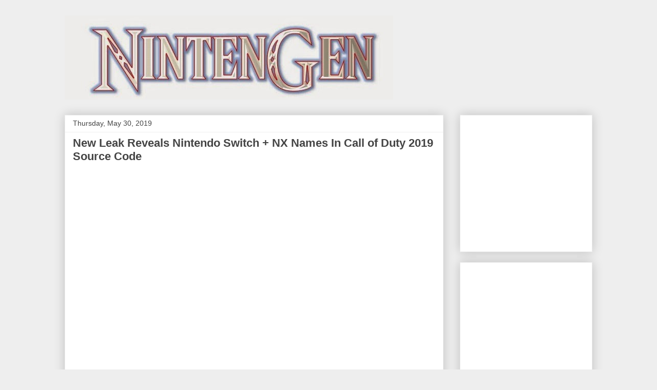

--- FILE ---
content_type: text/html; charset=UTF-8
request_url: http://www.nintengen.com/2019/05/new-leak-reveals-nintendo-switch-nx.html
body_size: 12523
content:
<!DOCTYPE html>
<html class='v2' dir='ltr' xmlns='http://www.w3.org/1999/xhtml' xmlns:b='http://www.google.com/2005/gml/b' xmlns:data='http://www.google.com/2005/gml/data' xmlns:expr='http://www.google.com/2005/gml/expr'>
<head>
<link href='https://www.blogger.com/static/v1/widgets/335934321-css_bundle_v2.css' rel='stylesheet' type='text/css'/>
<meta content='HYeunGpH6LYnc03kY5RT4Q6gcDEXisJ3Y5wBRQfIgPg' name='google-site-verification'/>
<meta content='y6IYjrkLWyZ7cm7_vmE4YkRV0rxZ_lnXk6kRIl0vNwM' name='google-site-verification'/>
<meta content='width=1100' name='viewport'/>
<meta content='text/html; charset=UTF-8' http-equiv='Content-Type'/>
<meta content='blogger' name='generator'/>
<link href='http://www.nintengen.com/favicon.ico' rel='icon' type='image/x-icon'/>
<link href='http://www.nintengen.com/2019/05/new-leak-reveals-nintendo-switch-nx.html' rel='canonical'/>
<link rel="alternate" type="application/atom+xml" title="NintenGen - Atom" href="http://www.nintengen.com/feeds/posts/default" />
<link rel="alternate" type="application/rss+xml" title="NintenGen - RSS" href="http://www.nintengen.com/feeds/posts/default?alt=rss" />
<link rel="service.post" type="application/atom+xml" title="NintenGen - Atom" href="https://www.blogger.com/feeds/15197605/posts/default" />

<link rel="alternate" type="application/atom+xml" title="NintenGen - Atom" href="http://www.nintengen.com/feeds/1157749183424208648/comments/default" />
<!--Can't find substitution for tag [blog.ieCssRetrofitLinks]-->
<link href='https://i.ytimg.com/vi/zwrstLiHoEw/hqdefault.jpg' rel='image_src'/>
<meta content='http://www.nintengen.com/2019/05/new-leak-reveals-nintendo-switch-nx.html' property='og:url'/>
<meta content='New Leak Reveals Nintendo Switch + NX Names In Call of Duty 2019 Source Code' property='og:title'/>
<meta content='     Here is a potential leak for Call of Duty on the Nintendo Switch coming right from the Call of Duty website itself. This is not your or...' property='og:description'/>
<meta content='https://lh3.googleusercontent.com/blogger_img_proxy/AEn0k_vR1aUOHCUjFVbh1xXf5L64b_mtiC6WKr6jaCT6VNzE9TxyHu6MXvQmvDOHp2FD4Ir-LgmahLBoFYjwbP2ZunTQatJ9cWJlpGXJW3AMiBayxBWpZQ=w1200-h630-n-k-no-nu' property='og:image'/>
<title>NintenGen: New Leak Reveals Nintendo Switch + NX Names In Call of Duty 2019 Source Code</title>
<style id='page-skin-1' type='text/css'><!--
/*
-----------------------------------------------
Blogger Template Style
Name:     Awesome Inc.
Designer: Tina Chen
URL:      tinachen.org
----------------------------------------------- */
/* Content
----------------------------------------------- */
body {
font: normal normal 13px Arial, Tahoma, Helvetica, FreeSans, sans-serif;
color: #444444;
background: #eeeeee none repeat scroll top left;
}
html body .content-outer {
min-width: 0;
max-width: 100%;
width: 100%;
}
a:link {
text-decoration: none;
color: #3778cd;
}
a:visited {
text-decoration: none;
color: #4d469c;
}
a:hover {
text-decoration: underline;
color: #3778cd;
}
.body-fauxcolumn-outer .cap-top {
position: absolute;
z-index: 1;
height: 276px;
width: 100%;
background: transparent none repeat-x scroll top left;
_background-image: none;
}
/* Columns
----------------------------------------------- */
.content-inner {
padding: 0;
}
.header-inner .section {
margin: 0 16px;
}
.tabs-inner .section {
margin: 0 16px;
}
.main-inner {
padding-top: 30px;
}
.main-inner .column-center-inner,
.main-inner .column-left-inner,
.main-inner .column-right-inner {
padding: 0 5px;
}
*+html body .main-inner .column-center-inner {
margin-top: -30px;
}
#layout .main-inner .column-center-inner {
margin-top: 0;
}
/* Header
----------------------------------------------- */
.header-outer {
margin: 0 0 0 0;
background: transparent none repeat scroll 0 0;
}
.Header h1 {
font: normal bold 40px Arial, Tahoma, Helvetica, FreeSans, sans-serif;
color: #444444;
text-shadow: 0 0 -1px #000000;
}
.Header h1 a {
color: #444444;
}
.Header .description {
font: normal normal 14px Arial, Tahoma, Helvetica, FreeSans, sans-serif;
color: #444444;
}
.header-inner .Header .titlewrapper,
.header-inner .Header .descriptionwrapper {
padding-left: 0;
padding-right: 0;
margin-bottom: 0;
}
.header-inner .Header .titlewrapper {
padding-top: 22px;
}
/* Tabs
----------------------------------------------- */
.tabs-outer {
overflow: hidden;
position: relative;
background: #eeeeee url(//www.blogblog.com/1kt/awesomeinc/tabs_gradient_light.png) repeat scroll 0 0;
}
#layout .tabs-outer {
overflow: visible;
}
.tabs-cap-top, .tabs-cap-bottom {
position: absolute;
width: 100%;
border-top: 1px solid #999999;
}
.tabs-cap-bottom {
bottom: 0;
}
.tabs-inner .widget li a {
display: inline-block;
margin: 0;
padding: .6em 1.5em;
font: normal bold 14px Arial, Tahoma, Helvetica, FreeSans, sans-serif;
color: #444444;
border-top: 1px solid #999999;
border-bottom: 1px solid #999999;
border-left: 1px solid #999999;
height: 16px;
line-height: 16px;
}
.tabs-inner .widget li:last-child a {
border-right: 1px solid #999999;
}
.tabs-inner .widget li.selected a, .tabs-inner .widget li a:hover {
background: #666666 url(//www.blogblog.com/1kt/awesomeinc/tabs_gradient_light.png) repeat-x scroll 0 -100px;
color: #ffffff;
}
/* Headings
----------------------------------------------- */
h2 {
font: normal bold 14px Arial, Tahoma, Helvetica, FreeSans, sans-serif;
color: #444444;
}
/* Widgets
----------------------------------------------- */
.main-inner .section {
margin: 0 27px;
padding: 0;
}
.main-inner .column-left-outer,
.main-inner .column-right-outer {
margin-top: 0;
}
#layout .main-inner .column-left-outer,
#layout .main-inner .column-right-outer {
margin-top: 0;
}
.main-inner .column-left-inner,
.main-inner .column-right-inner {
background: transparent none repeat 0 0;
-moz-box-shadow: 0 0 0 rgba(0, 0, 0, .2);
-webkit-box-shadow: 0 0 0 rgba(0, 0, 0, .2);
-goog-ms-box-shadow: 0 0 0 rgba(0, 0, 0, .2);
box-shadow: 0 0 0 rgba(0, 0, 0, .2);
-moz-border-radius: 0;
-webkit-border-radius: 0;
-goog-ms-border-radius: 0;
border-radius: 0;
}
#layout .main-inner .column-left-inner,
#layout .main-inner .column-right-inner {
margin-top: 0;
}
.sidebar .widget {
font: normal normal 14px Arial, Tahoma, Helvetica, FreeSans, sans-serif;
color: #444444;
}
.sidebar .widget a:link {
color: #3778cd;
}
.sidebar .widget a:visited {
color: #4d469c;
}
.sidebar .widget a:hover {
color: #3778cd;
}
.sidebar .widget h2 {
text-shadow: 0 0 -1px #000000;
}
.main-inner .widget {
background-color: #ffffff;
border: 1px solid #eeeeee;
padding: 0 15px 15px;
margin: 20px -16px;
-moz-box-shadow: 0 0 20px rgba(0, 0, 0, .2);
-webkit-box-shadow: 0 0 20px rgba(0, 0, 0, .2);
-goog-ms-box-shadow: 0 0 20px rgba(0, 0, 0, .2);
box-shadow: 0 0 20px rgba(0, 0, 0, .2);
-moz-border-radius: 0;
-webkit-border-radius: 0;
-goog-ms-border-radius: 0;
border-radius: 0;
}
.main-inner .widget h2 {
margin: 0 -15px;
padding: .6em 15px .5em;
border-bottom: 1px solid transparent;
}
.footer-inner .widget h2 {
padding: 0 0 .4em;
border-bottom: 1px solid transparent;
}
.main-inner .widget h2 + div, .footer-inner .widget h2 + div {
border-top: 1px solid #eeeeee;
padding-top: 8px;
}
.main-inner .widget .widget-content {
margin: 0 -15px;
padding: 7px 15px 0;
}
.main-inner .widget ul, .main-inner .widget #ArchiveList ul.flat {
margin: -8px -15px 0;
padding: 0;
list-style: none;
}
.main-inner .widget #ArchiveList {
margin: -8px 0 0;
}
.main-inner .widget ul li, .main-inner .widget #ArchiveList ul.flat li {
padding: .5em 15px;
text-indent: 0;
color: #666666;
border-top: 1px solid #eeeeee;
border-bottom: 1px solid transparent;
}
.main-inner .widget #ArchiveList ul li {
padding-top: .25em;
padding-bottom: .25em;
}
.main-inner .widget ul li:first-child, .main-inner .widget #ArchiveList ul.flat li:first-child {
border-top: none;
}
.main-inner .widget ul li:last-child, .main-inner .widget #ArchiveList ul.flat li:last-child {
border-bottom: none;
}
.post-body {
position: relative;
}
.main-inner .widget .post-body ul {
padding: 0 2.5em;
margin: .5em 0;
list-style: disc;
}
.main-inner .widget .post-body ul li {
padding: 0.25em 0;
margin-bottom: .25em;
color: #444444;
border: none;
}
.footer-inner .widget ul {
padding: 0;
list-style: none;
}
.widget .zippy {
color: #666666;
}
/* Posts
----------------------------------------------- */
body .main-inner .Blog {
padding: 0;
margin-bottom: 1em;
background-color: transparent;
border: none;
-moz-box-shadow: 0 0 0 rgba(0, 0, 0, 0);
-webkit-box-shadow: 0 0 0 rgba(0, 0, 0, 0);
-goog-ms-box-shadow: 0 0 0 rgba(0, 0, 0, 0);
box-shadow: 0 0 0 rgba(0, 0, 0, 0);
}
.main-inner .section:last-child .Blog:last-child {
padding: 0;
margin-bottom: 1em;
}
.main-inner .widget h2.date-header {
margin: 0 -15px 1px;
padding: 0 0 0 0;
font: normal normal 14px Arial, Tahoma, Helvetica, FreeSans, sans-serif;
color: #444444;
background: transparent none no-repeat scroll top left;
border-top: 0 solid #eeeeee;
border-bottom: 1px solid transparent;
-moz-border-radius-topleft: 0;
-moz-border-radius-topright: 0;
-webkit-border-top-left-radius: 0;
-webkit-border-top-right-radius: 0;
border-top-left-radius: 0;
border-top-right-radius: 0;
position: static;
bottom: 100%;
right: 15px;
text-shadow: 0 0 -1px #000000;
}
.main-inner .widget h2.date-header span {
font: normal normal 14px Arial, Tahoma, Helvetica, FreeSans, sans-serif;
display: block;
padding: .5em 15px;
border-left: 0 solid #eeeeee;
border-right: 0 solid #eeeeee;
}
.date-outer {
position: relative;
margin: 30px 0 20px;
padding: 0 15px;
background-color: #ffffff;
border: 1px solid #eeeeee;
-moz-box-shadow: 0 0 20px rgba(0, 0, 0, .2);
-webkit-box-shadow: 0 0 20px rgba(0, 0, 0, .2);
-goog-ms-box-shadow: 0 0 20px rgba(0, 0, 0, .2);
box-shadow: 0 0 20px rgba(0, 0, 0, .2);
-moz-border-radius: 0;
-webkit-border-radius: 0;
-goog-ms-border-radius: 0;
border-radius: 0;
}
.date-outer:first-child {
margin-top: 0;
}
.date-outer:last-child {
margin-bottom: 20px;
-moz-border-radius-bottomleft: 0;
-moz-border-radius-bottomright: 0;
-webkit-border-bottom-left-radius: 0;
-webkit-border-bottom-right-radius: 0;
-goog-ms-border-bottom-left-radius: 0;
-goog-ms-border-bottom-right-radius: 0;
border-bottom-left-radius: 0;
border-bottom-right-radius: 0;
}
.date-posts {
margin: 0 -15px;
padding: 0 15px;
clear: both;
}
.post-outer, .inline-ad {
border-top: 1px solid #eeeeee;
margin: 0 -15px;
padding: 15px 15px;
}
.post-outer {
padding-bottom: 10px;
}
.post-outer:first-child {
padding-top: 0;
border-top: none;
}
.post-outer:last-child, .inline-ad:last-child {
border-bottom: none;
}
.post-body {
position: relative;
}
.post-body img {
padding: 8px;
background: transparent;
border: 1px solid transparent;
-moz-box-shadow: 0 0 0 rgba(0, 0, 0, .2);
-webkit-box-shadow: 0 0 0 rgba(0, 0, 0, .2);
box-shadow: 0 0 0 rgba(0, 0, 0, .2);
-moz-border-radius: 0;
-webkit-border-radius: 0;
border-radius: 0;
}
h3.post-title, h4 {
font: normal bold 22px Arial, Tahoma, Helvetica, FreeSans, sans-serif;
color: #444444;
}
h3.post-title a {
font: normal bold 22px Arial, Tahoma, Helvetica, FreeSans, sans-serif;
color: #444444;
}
h3.post-title a:hover {
color: #3778cd;
text-decoration: underline;
}
.post-header {
margin: 0 0 1em;
}
.post-body {
line-height: 1.4;
}
.post-outer h2 {
color: #444444;
}
.post-footer {
margin: 1.5em 0 0;
}
#blog-pager {
padding: 15px;
font-size: 120%;
background-color: #ffffff;
border: 1px solid #eeeeee;
-moz-box-shadow: 0 0 20px rgba(0, 0, 0, .2);
-webkit-box-shadow: 0 0 20px rgba(0, 0, 0, .2);
-goog-ms-box-shadow: 0 0 20px rgba(0, 0, 0, .2);
box-shadow: 0 0 20px rgba(0, 0, 0, .2);
-moz-border-radius: 0;
-webkit-border-radius: 0;
-goog-ms-border-radius: 0;
border-radius: 0;
-moz-border-radius-topleft: 0;
-moz-border-radius-topright: 0;
-webkit-border-top-left-radius: 0;
-webkit-border-top-right-radius: 0;
-goog-ms-border-top-left-radius: 0;
-goog-ms-border-top-right-radius: 0;
border-top-left-radius: 0;
border-top-right-radius-topright: 0;
margin-top: 1em;
}
.blog-feeds, .post-feeds {
margin: 1em 0;
text-align: center;
color: #444444;
}
.blog-feeds a, .post-feeds a {
color: #3778cd;
}
.blog-feeds a:visited, .post-feeds a:visited {
color: #4d469c;
}
.blog-feeds a:hover, .post-feeds a:hover {
color: #3778cd;
}
.post-outer .comments {
margin-top: 2em;
}
/* Comments
----------------------------------------------- */
.comments .comments-content .icon.blog-author {
background-repeat: no-repeat;
background-image: url([data-uri]);
}
.comments .comments-content .loadmore a {
border-top: 1px solid #999999;
border-bottom: 1px solid #999999;
}
.comments .continue {
border-top: 2px solid #999999;
}
/* Footer
----------------------------------------------- */
.footer-outer {
margin: -20px 0 -1px;
padding: 20px 0 0;
color: #444444;
overflow: hidden;
}
.footer-fauxborder-left {
border-top: 1px solid #eeeeee;
background: #ffffff none repeat scroll 0 0;
-moz-box-shadow: 0 0 20px rgba(0, 0, 0, .2);
-webkit-box-shadow: 0 0 20px rgba(0, 0, 0, .2);
-goog-ms-box-shadow: 0 0 20px rgba(0, 0, 0, .2);
box-shadow: 0 0 20px rgba(0, 0, 0, .2);
margin: 0 -20px;
}
/* Mobile
----------------------------------------------- */
body.mobile {
background-size: auto;
}
.mobile .body-fauxcolumn-outer {
background: transparent none repeat scroll top left;
}
*+html body.mobile .main-inner .column-center-inner {
margin-top: 0;
}
.mobile .main-inner .widget {
padding: 0 0 15px;
}
.mobile .main-inner .widget h2 + div,
.mobile .footer-inner .widget h2 + div {
border-top: none;
padding-top: 0;
}
.mobile .footer-inner .widget h2 {
padding: 0.5em 0;
border-bottom: none;
}
.mobile .main-inner .widget .widget-content {
margin: 0;
padding: 7px 0 0;
}
.mobile .main-inner .widget ul,
.mobile .main-inner .widget #ArchiveList ul.flat {
margin: 0 -15px 0;
}
.mobile .main-inner .widget h2.date-header {
right: 0;
}
.mobile .date-header span {
padding: 0.4em 0;
}
.mobile .date-outer:first-child {
margin-bottom: 0;
border: 1px solid #eeeeee;
-moz-border-radius-topleft: 0;
-moz-border-radius-topright: 0;
-webkit-border-top-left-radius: 0;
-webkit-border-top-right-radius: 0;
-goog-ms-border-top-left-radius: 0;
-goog-ms-border-top-right-radius: 0;
border-top-left-radius: 0;
border-top-right-radius: 0;
}
.mobile .date-outer {
border-color: #eeeeee;
border-width: 0 1px 1px;
}
.mobile .date-outer:last-child {
margin-bottom: 0;
}
.mobile .main-inner {
padding: 0;
}
.mobile .header-inner .section {
margin: 0;
}
.mobile .post-outer, .mobile .inline-ad {
padding: 5px 0;
}
.mobile .tabs-inner .section {
margin: 0 10px;
}
.mobile .main-inner .widget h2 {
margin: 0;
padding: 0;
}
.mobile .main-inner .widget h2.date-header span {
padding: 0;
}
.mobile .main-inner .widget .widget-content {
margin: 0;
padding: 7px 0 0;
}
.mobile #blog-pager {
border: 1px solid transparent;
background: #ffffff none repeat scroll 0 0;
}
.mobile .main-inner .column-left-inner,
.mobile .main-inner .column-right-inner {
background: transparent none repeat 0 0;
-moz-box-shadow: none;
-webkit-box-shadow: none;
-goog-ms-box-shadow: none;
box-shadow: none;
}
.mobile .date-posts {
margin: 0;
padding: 0;
}
.mobile .footer-fauxborder-left {
margin: 0;
border-top: inherit;
}
.mobile .main-inner .section:last-child .Blog:last-child {
margin-bottom: 0;
}
.mobile-index-contents {
color: #444444;
}
.mobile .mobile-link-button {
background: #3778cd url(//www.blogblog.com/1kt/awesomeinc/tabs_gradient_light.png) repeat scroll 0 0;
}
.mobile-link-button a:link, .mobile-link-button a:visited {
color: #ffffff;
}
.mobile .tabs-inner .PageList .widget-content {
background: transparent;
border-top: 1px solid;
border-color: #999999;
color: #444444;
}
.mobile .tabs-inner .PageList .widget-content .pagelist-arrow {
border-left: 1px solid #999999;
}

--></style>
<style id='template-skin-1' type='text/css'><!--
body {
min-width: 1060px;
}
.content-outer, .content-fauxcolumn-outer, .region-inner {
min-width: 1060px;
max-width: 1060px;
_width: 1060px;
}
.main-inner .columns {
padding-left: 0;
padding-right: 290px;
}
.main-inner .fauxcolumn-center-outer {
left: 0;
right: 290px;
/* IE6 does not respect left and right together */
_width: expression(this.parentNode.offsetWidth -
parseInt("0") -
parseInt("290px") + 'px');
}
.main-inner .fauxcolumn-left-outer {
width: 0;
}
.main-inner .fauxcolumn-right-outer {
width: 290px;
}
.main-inner .column-left-outer {
width: 0;
right: 100%;
margin-left: -0;
}
.main-inner .column-right-outer {
width: 290px;
margin-right: -290px;
}
#layout {
min-width: 0;
}
#layout .content-outer {
min-width: 0;
width: 800px;
}
#layout .region-inner {
min-width: 0;
width: auto;
}
--></style>
<link href='https://www.blogger.com/dyn-css/authorization.css?targetBlogID=15197605&amp;zx=6daa3610-a705-4471-9897-78d1197cc725' media='none' onload='if(media!=&#39;all&#39;)media=&#39;all&#39;' rel='stylesheet'/><noscript><link href='https://www.blogger.com/dyn-css/authorization.css?targetBlogID=15197605&amp;zx=6daa3610-a705-4471-9897-78d1197cc725' rel='stylesheet'/></noscript>
<meta name='google-adsense-platform-account' content='ca-host-pub-1556223355139109'/>
<meta name='google-adsense-platform-domain' content='blogspot.com'/>

<!-- data-ad-client=ca-pub-4858513613179499 -->

</head>
<body class='loading variant-light'>
<div class='navbar no-items section' id='navbar'>
</div>
<div class='body-fauxcolumns'>
<div class='fauxcolumn-outer body-fauxcolumn-outer'>
<div class='cap-top'>
<div class='cap-left'></div>
<div class='cap-right'></div>
</div>
<div class='fauxborder-left'>
<div class='fauxborder-right'></div>
<div class='fauxcolumn-inner'>
</div>
</div>
<div class='cap-bottom'>
<div class='cap-left'></div>
<div class='cap-right'></div>
</div>
</div>
</div>
<div class='content'>
<div class='content-fauxcolumns'>
<div class='fauxcolumn-outer content-fauxcolumn-outer'>
<div class='cap-top'>
<div class='cap-left'></div>
<div class='cap-right'></div>
</div>
<div class='fauxborder-left'>
<div class='fauxborder-right'></div>
<div class='fauxcolumn-inner'>
</div>
</div>
<div class='cap-bottom'>
<div class='cap-left'></div>
<div class='cap-right'></div>
</div>
</div>
</div>
<div class='content-outer'>
<div class='content-cap-top cap-top'>
<div class='cap-left'></div>
<div class='cap-right'></div>
</div>
<div class='fauxborder-left content-fauxborder-left'>
<div class='fauxborder-right content-fauxborder-right'></div>
<div class='content-inner'>
<header>
<div class='header-outer'>
<div class='header-cap-top cap-top'>
<div class='cap-left'></div>
<div class='cap-right'></div>
</div>
<div class='fauxborder-left header-fauxborder-left'>
<div class='fauxborder-right header-fauxborder-right'></div>
<div class='region-inner header-inner'>
<div class='header section' id='header'><div class='widget Header' data-version='1' id='Header1'>
<div id='header-inner'>
<a href='http://www.nintengen.com/' style='display: block'>
<img alt='NintenGen' height='164px; ' id='Header1_headerimg' src='https://blogger.googleusercontent.com/img/b/R29vZ2xl/AVvXsEjtT-m5UjRlSj2wwrLvKfZIxlFQi_dH7x7wIYXxWoGOerMmSgmdI6w1v7GkQ9G_GZXLY4McCRO5YLzWHnq9MlCog8HYQcaQemdgQecP6I9iAEcdYcl9YcEIgAlbAO_cKoOLCvspqA/s1600/Website+photo567super+alt.jpg' style='display: block' width='640px; '/>
</a>
</div>
</div></div>
</div>
</div>
<div class='header-cap-bottom cap-bottom'>
<div class='cap-left'></div>
<div class='cap-right'></div>
</div>
</div>
</header>
<div class='tabs-outer'>
<div class='tabs-cap-top cap-top'>
<div class='cap-left'></div>
<div class='cap-right'></div>
</div>
<div class='fauxborder-left tabs-fauxborder-left'>
<div class='fauxborder-right tabs-fauxborder-right'></div>
<div class='region-inner tabs-inner'>
<div class='tabs no-items section' id='crosscol'></div>
<div class='tabs no-items section' id='crosscol-overflow'></div>
</div>
</div>
<div class='tabs-cap-bottom cap-bottom'>
<div class='cap-left'></div>
<div class='cap-right'></div>
</div>
</div>
<div class='main-outer'>
<div class='main-cap-top cap-top'>
<div class='cap-left'></div>
<div class='cap-right'></div>
</div>
<div class='fauxborder-left main-fauxborder-left'>
<div class='fauxborder-right main-fauxborder-right'></div>
<div class='region-inner main-inner'>
<div class='columns fauxcolumns'>
<div class='fauxcolumn-outer fauxcolumn-center-outer'>
<div class='cap-top'>
<div class='cap-left'></div>
<div class='cap-right'></div>
</div>
<div class='fauxborder-left'>
<div class='fauxborder-right'></div>
<div class='fauxcolumn-inner'>
</div>
</div>
<div class='cap-bottom'>
<div class='cap-left'></div>
<div class='cap-right'></div>
</div>
</div>
<div class='fauxcolumn-outer fauxcolumn-left-outer'>
<div class='cap-top'>
<div class='cap-left'></div>
<div class='cap-right'></div>
</div>
<div class='fauxborder-left'>
<div class='fauxborder-right'></div>
<div class='fauxcolumn-inner'>
</div>
</div>
<div class='cap-bottom'>
<div class='cap-left'></div>
<div class='cap-right'></div>
</div>
</div>
<div class='fauxcolumn-outer fauxcolumn-right-outer'>
<div class='cap-top'>
<div class='cap-left'></div>
<div class='cap-right'></div>
</div>
<div class='fauxborder-left'>
<div class='fauxborder-right'></div>
<div class='fauxcolumn-inner'>
</div>
</div>
<div class='cap-bottom'>
<div class='cap-left'></div>
<div class='cap-right'></div>
</div>
</div>
<!-- corrects IE6 width calculation -->
<div class='columns-inner'>
<div class='column-center-outer'>
<div class='column-center-inner'>
<div class='main section' id='main'><div class='widget Blog' data-version='1' id='Blog1'>
<div class='blog-posts hfeed'>

          <div class="date-outer">
        
<h2 class='date-header'><span>Thursday, May 30, 2019</span></h2>

          <div class="date-posts">
        
<div class='post-outer'>
<div class='post hentry' itemprop='blogPost' itemscope='itemscope' itemtype='http://schema.org/BlogPosting'>
<meta content='https://i.ytimg.com/vi/zwrstLiHoEw/hqdefault.jpg' itemprop='image_url'/>
<meta content='15197605' itemprop='blogId'/>
<meta content='1157749183424208648' itemprop='postId'/>
<a name='1157749183424208648'></a>
<h3 class='post-title entry-title' itemprop='name'>
New Leak Reveals Nintendo Switch + NX Names In Call of Duty 2019 Source Code
</h3>
<div class='post-header'>
<div class='post-header-line-1'></div>
</div>
<div class='post-body entry-content' id='post-body-1157749183424208648' itemprop='description articleBody'>
<div dir="ltr" style="text-align: left;" trbidi="on">
<iframe allow="accelerometer; autoplay; encrypted-media; gyroscope; picture-in-picture" allowfullscreen="" frameborder="0" height="390" src="https://www.youtube.com/embed/zwrstLiHoEw" width="690"></iframe>

<br />
<br />
Here is a potential leak for Call of Duty on the Nintendo Switch coming right from the Call of Duty website itself. This is not your ordinary finding for similar things like the Nintendo Account from past years, this is naming specific things for Nintendo consoles that haven't been done before. Could the Switch platform finally be getting Call of Duty after 6 long years?&nbsp; <br />
<br />
<a href="https://www.badfive.com/a-call-of-duty-game-is-coming-to-switch-and-we-have-proof/">Link to source</a><br />
<a href="https://www.youtube.com/yts/jsbin/player_ias-vflVstpzG/en_US/base.js">Call of Duty Website Source Code</a></div>
<div style='clear: both;'></div>
</div>
<div class='post-footer'>
<div class='post-footer-line post-footer-line-1'><span class='post-author vcard'>
Posted by
<span class='fn' itemprop='author' itemscope='itemscope' itemtype='http://schema.org/Person'>
<meta content='https://www.blogger.com/profile/03933993273752328453' itemprop='url'/>
<a href='https://www.blogger.com/profile/03933993273752328453' rel='author' title='author profile'>
<span itemprop='name'>Metaldave</span>
</a>
</span>
</span>
<span class='post-timestamp'>
at
<meta content='http://www.nintengen.com/2019/05/new-leak-reveals-nintendo-switch-nx.html' itemprop='url'/>
<a class='timestamp-link' href='http://www.nintengen.com/2019/05/new-leak-reveals-nintendo-switch-nx.html' rel='bookmark' title='permanent link'><abbr class='published' itemprop='datePublished' title='2019-05-30T02:32:00-07:00'>2:32 AM</abbr></a>
</span>
<span class='post-comment-link'>
</span>
<span class='post-icons'>
<span class='item-action'>
<a href='https://www.blogger.com/email-post/15197605/1157749183424208648' title='Email Post'>
<img alt='' class='icon-action' height='13' src='http://img1.blogblog.com/img/icon18_email.gif' width='18'/>
</a>
</span>
<span class='item-control blog-admin pid-40298587'>
<a href='https://www.blogger.com/post-edit.g?blogID=15197605&postID=1157749183424208648&from=pencil' title='Edit Post'>
<img alt='' class='icon-action' height='18' src='https://resources.blogblog.com/img/icon18_edit_allbkg.gif' width='18'/>
</a>
</span>
</span>
</div>
<div class='post-footer-line post-footer-line-2'><div class='post-share-buttons goog-inline-block'>
<a class='goog-inline-block share-button sb-email' href='https://www.blogger.com/share-post.g?blogID=15197605&postID=1157749183424208648&target=email' target='_blank' title='Email This'><span class='share-button-link-text'>Email This</span></a><a class='goog-inline-block share-button sb-blog' href='https://www.blogger.com/share-post.g?blogID=15197605&postID=1157749183424208648&target=blog' onclick='window.open(this.href, "_blank", "height=270,width=475"); return false;' target='_blank' title='BlogThis!'><span class='share-button-link-text'>BlogThis!</span></a><a class='goog-inline-block share-button sb-twitter' href='https://www.blogger.com/share-post.g?blogID=15197605&postID=1157749183424208648&target=twitter' target='_blank' title='Share to X'><span class='share-button-link-text'>Share to X</span></a><a class='goog-inline-block share-button sb-facebook' href='https://www.blogger.com/share-post.g?blogID=15197605&postID=1157749183424208648&target=facebook' onclick='window.open(this.href, "_blank", "height=430,width=640"); return false;' target='_blank' title='Share to Facebook'><span class='share-button-link-text'>Share to Facebook</span></a><a class='goog-inline-block share-button sb-pinterest' href='https://www.blogger.com/share-post.g?blogID=15197605&postID=1157749183424208648&target=pinterest' target='_blank' title='Share to Pinterest'><span class='share-button-link-text'>Share to Pinterest</span></a>
</div>
<span class='post-labels'>
</span>
</div>
<div class='post-footer-line post-footer-line-3'></div>
</div>
</div>
<div class='comments' id='comments'>
<a name='comments'></a>
<h4>No comments:</h4>
<div id='Blog1_comments-block-wrapper'>
<dl class='avatar-comment-indent' id='comments-block'>
</dl>
</div>
<p class='comment-footer'>
<a href='https://www.blogger.com/comment/fullpage/post/15197605/1157749183424208648' onclick=''>Post a Comment</a>
</p>
</div>
</div>
<div class='inline-ad'>
<script type="text/javascript">
    google_ad_client = "ca-pub-4858513613179499";
    google_ad_host = "ca-host-pub-1556223355139109";
    google_ad_host_channel = "L0007";
    google_ad_slot = "1996396209";
    google_ad_width = 200;
    google_ad_height = 200;
</script>
<!-- revoeyes_main_Blog1_200x200_as -->
<script type="text/javascript"
src="//pagead2.googlesyndication.com/pagead/show_ads.js">
</script>
</div>

        </div></div>
      
</div>
<div class='blog-pager' id='blog-pager'>
<span id='blog-pager-newer-link'>
<a class='blog-pager-newer-link' href='http://www.nintengen.com/2019/06/new-nintendo-switch-hardware-listing.html' id='Blog1_blog-pager-newer-link' title='Newer Post'>Newer Post</a>
</span>
<span id='blog-pager-older-link'>
<a class='blog-pager-older-link' href='http://www.nintengen.com/2019/05/super-mario-maker-2s-nintendo-switch.html' id='Blog1_blog-pager-older-link' title='Older Post'>Older Post</a>
</span>
<a class='home-link' href='http://www.nintengen.com/'>Home</a>
</div>
<div class='clear'></div>
<div class='post-feeds'>
<div class='feed-links'>
Subscribe to:
<a class='feed-link' href='http://www.nintengen.com/feeds/1157749183424208648/comments/default' target='_blank' type='application/atom+xml'>Post Comments (Atom)</a>
</div>
</div>
</div></div>
</div>
</div>
<div class='column-left-outer'>
<div class='column-left-inner'>
<aside>
</aside>
</div>
</div>
<div class='column-right-outer'>
<div class='column-right-inner'>
<aside>
<div class='sidebar section' id='sidebar-right-1'><div class='widget AdSense' data-version='1' id='AdSense1'>
<div class='widget-content'>
<script type="text/javascript">
    google_ad_client = "ca-pub-4858513613179499";
    google_ad_host = "ca-host-pub-1556223355139109";
    google_ad_host_channel = "L0001";
    google_ad_slot = "4332583802";
    google_ad_width = 120;
    google_ad_height = 240;
</script>
<!-- revoeyes_sidebar-right-1_AdSense1_120x240_as -->
<script type="text/javascript"
src="//pagead2.googlesyndication.com/pagead/show_ads.js">
</script>
<div class='clear'></div>
</div>
</div><div class='widget HTML' data-version='1' id='HTML1'>
<div class='widget-content'>
<script async src="//pagead2.googlesyndication.com/pagead/js/adsbygoogle.js"></script>
<!-- Ad 1 -->
<ins class="adsbygoogle"
     style="display:inline-block;width:240px;height:600px"
     data-ad-client="ca-pub-4858513613179499"
     data-ad-slot="1395903004"></ins>
<script>
(adsbygoogle = window.adsbygoogle || []).push({});
</script>
</div>
<div class='clear'></div>
</div><div class='widget PopularPosts' data-version='1' id='PopularPosts1'>
<h2>Popular Posts</h2>
<div class='widget-content popular-posts'>
<ul>
<li>
<div class='item-thumbnail-only'>
<div class='item-thumbnail'>
<a href='http://www.nintengen.com/2007/07/resident-evil-5-wii-clearer-info-on.html' target='_blank'>
<img alt='' border='0' src='https://blogger.googleusercontent.com/img/b/R29vZ2xl/AVvXsEjqmGvFB6K0wllQBi2RRsnELPu6_5f_fcdwLEm58Wr6_7o1ZnttOuHl_bP91CtP3OMPHn9v2o3t6nHplY6H1f4ZBsrJAD-cgQiHkbXqRWjgdHjtk9EWaopzlhi0pb_LvSUn8_Td/w72-h72-p-k-no-nu/929198_20070725_screen001.jpg'/>
</a>
</div>
<div class='item-title'><a href='http://www.nintengen.com/2007/07/resident-evil-5-wii-clearer-info-on.html'>Resident Evil 5 Wii: clearer info on recent interviews</a></div>
</div>
<div style='clear: both;'></div>
</li>
<li>
<div class='item-thumbnail-only'>
<div class='item-thumbnail'>
<a href='http://www.nintengen.com/2008/04/resident-evil-5-wii-capcom-has-no.html' target='_blank'>
<img alt='' border='0' src='https://blogger.googleusercontent.com/img/b/R29vZ2xl/AVvXsEiCwteNta6HW3Bck8fqg6E0Llp1DnEnwVW9XWQH7s89W34dLoIPlg1mIQYBRbDrzQqUu3PMy5j9TO04-UDJhMRlIm8akjo9qRsLGYYglTo6sJAYqq0LbspWy1B2KdyRmk9ZSZit6w/w72-h72-p-k-no-nu/g200177c.jpg'/>
</a>
</div>
<div class='item-title'><a href='http://www.nintengen.com/2008/04/resident-evil-5-wii-capcom-has-no.html'>Resident Evil 5 Wii: Capcom has no excuse *Updated*</a></div>
</div>
<div style='clear: both;'></div>
</li>
<li>
<div class='item-thumbnail-only'>
<div class='item-thumbnail'>
<a href='http://www.nintengen.com/2007/09/resident-evil-5-wii-capcom-basically.html' target='_blank'>
<img alt='' border='0' src='https://blogger.googleusercontent.com/img/b/R29vZ2xl/AVvXsEhLihJsh8u0SsoE6QLUYhxho5LTKSma87DWehKy5ndmJjEN01lZ3PLMqgCdKF0xMdUXqnt0DT08K1DgyQjWU8C-jD-OkZ_M70DqwizGxolp6ZSsIk3RicvtoNKEMkulT6MJCvRZ/w72-h72-p-k-no-nu/RE5.jpg'/>
</a>
</div>
<div class='item-title'><a href='http://www.nintengen.com/2007/09/resident-evil-5-wii-capcom-basically.html'>Resident Evil 5 Wii: Capcom basically says "No Comment"</a></div>
</div>
<div style='clear: both;'></div>
</li>
<li>
<div class='item-thumbnail-only'>
<div class='item-thumbnail'>
<a href='http://www.nintengen.com/2009/01/conduit-new-pics-info.html' target='_blank'>
<img alt='' border='0' src='https://blogger.googleusercontent.com/img/b/R29vZ2xl/AVvXsEj6LDZqT2fRYd3F5F7W9PUxx05fp3xY5wTnhzTPwZwYjXkqJTbbVNidB02_JUExA7Z9nFZBw6xP_hMQPmWr-IuWwQ6JgjyR5shYaR6opnhu5kqIABD6ShqKlfb1sudX4DCv-wGq/w72-h72-p-k-no-nu/scan0001.jpg'/>
</a>
</div>
<div class='item-title'><a href='http://www.nintengen.com/2009/01/conduit-new-pics-info.html'>The Conduit - new pics & info</a></div>
</div>
<div style='clear: both;'></div>
</li>
<li>
<div class='item-thumbnail-only'>
<div class='item-thumbnail'>
<a href='http://www.nintengen.com/2008/02/factor-5s-wii-engine-does-everything.html' target='_blank'>
<img alt='' border='0' src='https://blogger.googleusercontent.com/img/b/R29vZ2xl/AVvXsEiITPkFLk5UrOehVMs2baOv_9Cwt3_pIMfYkX_303kQzuTtur3h9PilgaI51tSptj4FKjaBIzPqqxD6xGDfLBYDUw3G9PtcIEq3kgV22zb3Vi5RrPYE9ZoHZad0agsEpItGTLLgOg/w72-h72-p-k-no-nu/strikingrebels_053003_gcn_01.jpg'/>
</a>
</div>
<div class='item-title'><a href='http://www.nintengen.com/2008/02/factor-5s-wii-engine-does-everything.html'>Factor 5's Wii Engine "does everything the PS3 does and them some"</a></div>
</div>
<div style='clear: both;'></div>
</li>
</ul>
<div class='clear'></div>
</div>
</div></div>
<table border='0' cellpadding='0' cellspacing='0' class='section-columns columns-2'>
<tbody>
<tr>
<td class='first columns-cell'>
<div class='sidebar section' id='sidebar-right-2-1'><div class='widget HTML' data-version='1' id='HTML2'>
<div class='widget-content'>
<script async src="//pagead2.googlesyndication.com/pagead/js/adsbygoogle.js"></script>
<!-- Ad 2 -->
<ins class="adsbygoogle"
     style="display:inline-block;width:120px;height:300px"
     data-ad-client="ca-pub-4858513613179499"
     data-ad-slot="2872636208"></ins>
<script>
(adsbygoogle = window.adsbygoogle || []).push({});
</script>
</div>
<div class='clear'></div>
</div><div class='widget BlogArchive' data-version='1' id='BlogArchive1'>
<h2>Blog Archive</h2>
<div class='widget-content'>
<div id='ArchiveList'>
<div id='BlogArchive1_ArchiveList'>
<select id='BlogArchive1_ArchiveMenu'>
<option value=''>Blog Archive</option>
<option value='http://www.nintengen.com/2026/01/'>January 2026 (3)</option>
<option value='http://www.nintengen.com/2025/12/'>December 2025 (11)</option>
<option value='http://www.nintengen.com/2025/11/'>November 2025 (12)</option>
<option value='http://www.nintengen.com/2025/10/'>October 2025 (6)</option>
<option value='http://www.nintengen.com/2025/09/'>September 2025 (5)</option>
<option value='http://www.nintengen.com/2025/08/'>August 2025 (5)</option>
<option value='http://www.nintengen.com/2025/07/'>July 2025 (7)</option>
<option value='http://www.nintengen.com/2025/06/'>June 2025 (6)</option>
<option value='http://www.nintengen.com/2025/05/'>May 2025 (15)</option>
<option value='http://www.nintengen.com/2025/04/'>April 2025 (14)</option>
<option value='http://www.nintengen.com/2025/03/'>March 2025 (9)</option>
<option value='http://www.nintengen.com/2025/02/'>February 2025 (1)</option>
<option value='http://www.nintengen.com/2025/01/'>January 2025 (5)</option>
<option value='http://www.nintengen.com/2024/12/'>December 2024 (6)</option>
<option value='http://www.nintengen.com/2024/11/'>November 2024 (1)</option>
<option value='http://www.nintengen.com/2024/10/'>October 2024 (2)</option>
<option value='http://www.nintengen.com/2024/09/'>September 2024 (4)</option>
<option value='http://www.nintengen.com/2024/08/'>August 2024 (2)</option>
<option value='http://www.nintengen.com/2024/07/'>July 2024 (3)</option>
<option value='http://www.nintengen.com/2024/06/'>June 2024 (4)</option>
<option value='http://www.nintengen.com/2024/05/'>May 2024 (1)</option>
<option value='http://www.nintengen.com/2024/04/'>April 2024 (3)</option>
<option value='http://www.nintengen.com/2024/03/'>March 2024 (4)</option>
<option value='http://www.nintengen.com/2024/02/'>February 2024 (6)</option>
<option value='http://www.nintengen.com/2024/01/'>January 2024 (4)</option>
<option value='http://www.nintengen.com/2023/12/'>December 2023 (3)</option>
<option value='http://www.nintengen.com/2023/11/'>November 2023 (1)</option>
<option value='http://www.nintengen.com/2023/10/'>October 2023 (6)</option>
<option value='http://www.nintengen.com/2023/09/'>September 2023 (10)</option>
<option value='http://www.nintengen.com/2023/08/'>August 2023 (9)</option>
<option value='http://www.nintengen.com/2023/07/'>July 2023 (14)</option>
<option value='http://www.nintengen.com/2023/06/'>June 2023 (4)</option>
<option value='http://www.nintengen.com/2023/05/'>May 2023 (4)</option>
<option value='http://www.nintengen.com/2023/04/'>April 2023 (6)</option>
<option value='http://www.nintengen.com/2023/03/'>March 2023 (3)</option>
<option value='http://www.nintengen.com/2023/02/'>February 2023 (8)</option>
<option value='http://www.nintengen.com/2023/01/'>January 2023 (7)</option>
<option value='http://www.nintengen.com/2022/12/'>December 2022 (6)</option>
<option value='http://www.nintengen.com/2022/11/'>November 2022 (7)</option>
<option value='http://www.nintengen.com/2022/10/'>October 2022 (10)</option>
<option value='http://www.nintengen.com/2022/09/'>September 2022 (8)</option>
<option value='http://www.nintengen.com/2022/08/'>August 2022 (6)</option>
<option value='http://www.nintengen.com/2022/07/'>July 2022 (9)</option>
<option value='http://www.nintengen.com/2022/06/'>June 2022 (9)</option>
<option value='http://www.nintengen.com/2022/05/'>May 2022 (12)</option>
<option value='http://www.nintengen.com/2022/04/'>April 2022 (11)</option>
<option value='http://www.nintengen.com/2022/03/'>March 2022 (9)</option>
<option value='http://www.nintengen.com/2022/02/'>February 2022 (9)</option>
<option value='http://www.nintengen.com/2022/01/'>January 2022 (10)</option>
<option value='http://www.nintengen.com/2021/12/'>December 2021 (5)</option>
<option value='http://www.nintengen.com/2021/11/'>November 2021 (3)</option>
<option value='http://www.nintengen.com/2021/10/'>October 2021 (4)</option>
<option value='http://www.nintengen.com/2021/09/'>September 2021 (3)</option>
<option value='http://www.nintengen.com/2021/08/'>August 2021 (7)</option>
<option value='http://www.nintengen.com/2021/07/'>July 2021 (3)</option>
<option value='http://www.nintengen.com/2021/06/'>June 2021 (2)</option>
<option value='http://www.nintengen.com/2021/05/'>May 2021 (3)</option>
<option value='http://www.nintengen.com/2021/04/'>April 2021 (1)</option>
<option value='http://www.nintengen.com/2021/03/'>March 2021 (5)</option>
<option value='http://www.nintengen.com/2021/02/'>February 2021 (2)</option>
<option value='http://www.nintengen.com/2021/01/'>January 2021 (2)</option>
<option value='http://www.nintengen.com/2020/12/'>December 2020 (3)</option>
<option value='http://www.nintengen.com/2020/11/'>November 2020 (3)</option>
<option value='http://www.nintengen.com/2020/10/'>October 2020 (2)</option>
<option value='http://www.nintengen.com/2020/09/'>September 2020 (2)</option>
<option value='http://www.nintengen.com/2020/08/'>August 2020 (2)</option>
<option value='http://www.nintengen.com/2020/07/'>July 2020 (2)</option>
<option value='http://www.nintengen.com/2020/06/'>June 2020 (2)</option>
<option value='http://www.nintengen.com/2020/05/'>May 2020 (4)</option>
<option value='http://www.nintengen.com/2020/04/'>April 2020 (4)</option>
<option value='http://www.nintengen.com/2020/03/'>March 2020 (4)</option>
<option value='http://www.nintengen.com/2020/02/'>February 2020 (5)</option>
<option value='http://www.nintengen.com/2020/01/'>January 2020 (10)</option>
<option value='http://www.nintengen.com/2019/12/'>December 2019 (4)</option>
<option value='http://www.nintengen.com/2019/11/'>November 2019 (3)</option>
<option value='http://www.nintengen.com/2019/10/'>October 2019 (5)</option>
<option value='http://www.nintengen.com/2019/09/'>September 2019 (2)</option>
<option value='http://www.nintengen.com/2019/08/'>August 2019 (2)</option>
<option value='http://www.nintengen.com/2019/07/'>July 2019 (4)</option>
<option value='http://www.nintengen.com/2019/06/'>June 2019 (7)</option>
<option value='http://www.nintengen.com/2019/05/'>May 2019 (6)</option>
<option value='http://www.nintengen.com/2019/04/'>April 2019 (11)</option>
<option value='http://www.nintengen.com/2019/03/'>March 2019 (4)</option>
<option value='http://www.nintengen.com/2019/02/'>February 2019 (5)</option>
<option value='http://www.nintengen.com/2019/01/'>January 2019 (4)</option>
<option value='http://www.nintengen.com/2018/12/'>December 2018 (6)</option>
<option value='http://www.nintengen.com/2018/11/'>November 2018 (6)</option>
<option value='http://www.nintengen.com/2018/10/'>October 2018 (8)</option>
<option value='http://www.nintengen.com/2018/09/'>September 2018 (8)</option>
<option value='http://www.nintengen.com/2018/08/'>August 2018 (16)</option>
<option value='http://www.nintengen.com/2018/07/'>July 2018 (11)</option>
<option value='http://www.nintengen.com/2018/06/'>June 2018 (13)</option>
<option value='http://www.nintengen.com/2018/05/'>May 2018 (15)</option>
<option value='http://www.nintengen.com/2018/04/'>April 2018 (17)</option>
<option value='http://www.nintengen.com/2018/03/'>March 2018 (11)</option>
<option value='http://www.nintengen.com/2018/02/'>February 2018 (3)</option>
<option value='http://www.nintengen.com/2018/01/'>January 2018 (7)</option>
<option value='http://www.nintengen.com/2017/12/'>December 2017 (3)</option>
<option value='http://www.nintengen.com/2017/11/'>November 2017 (7)</option>
<option value='http://www.nintengen.com/2017/10/'>October 2017 (10)</option>
<option value='http://www.nintengen.com/2017/09/'>September 2017 (6)</option>
<option value='http://www.nintengen.com/2017/08/'>August 2017 (1)</option>
<option value='http://www.nintengen.com/2017/07/'>July 2017 (2)</option>
<option value='http://www.nintengen.com/2017/06/'>June 2017 (7)</option>
<option value='http://www.nintengen.com/2017/05/'>May 2017 (7)</option>
<option value='http://www.nintengen.com/2017/03/'>March 2017 (7)</option>
<option value='http://www.nintengen.com/2017/02/'>February 2017 (13)</option>
<option value='http://www.nintengen.com/2017/01/'>January 2017 (11)</option>
<option value='http://www.nintengen.com/2016/12/'>December 2016 (12)</option>
<option value='http://www.nintengen.com/2016/11/'>November 2016 (14)</option>
<option value='http://www.nintengen.com/2016/10/'>October 2016 (10)</option>
<option value='http://www.nintengen.com/2016/09/'>September 2016 (6)</option>
<option value='http://www.nintengen.com/2016/08/'>August 2016 (8)</option>
<option value='http://www.nintengen.com/2016/07/'>July 2016 (13)</option>
<option value='http://www.nintengen.com/2016/06/'>June 2016 (21)</option>
<option value='http://www.nintengen.com/2016/05/'>May 2016 (5)</option>
<option value='http://www.nintengen.com/2016/04/'>April 2016 (2)</option>
<option value='http://www.nintengen.com/2016/02/'>February 2016 (8)</option>
<option value='http://www.nintengen.com/2016/01/'>January 2016 (19)</option>
<option value='http://www.nintengen.com/2015/12/'>December 2015 (18)</option>
<option value='http://www.nintengen.com/2015/11/'>November 2015 (18)</option>
<option value='http://www.nintengen.com/2015/10/'>October 2015 (18)</option>
<option value='http://www.nintengen.com/2015/09/'>September 2015 (19)</option>
<option value='http://www.nintengen.com/2015/08/'>August 2015 (20)</option>
<option value='http://www.nintengen.com/2015/07/'>July 2015 (20)</option>
<option value='http://www.nintengen.com/2015/06/'>June 2015 (26)</option>
<option value='http://www.nintengen.com/2015/05/'>May 2015 (21)</option>
<option value='http://www.nintengen.com/2015/04/'>April 2015 (21)</option>
<option value='http://www.nintengen.com/2015/03/'>March 2015 (24)</option>
<option value='http://www.nintengen.com/2015/02/'>February 2015 (20)</option>
<option value='http://www.nintengen.com/2015/01/'>January 2015 (23)</option>
<option value='http://www.nintengen.com/2014/12/'>December 2014 (24)</option>
<option value='http://www.nintengen.com/2014/11/'>November 2014 (20)</option>
<option value='http://www.nintengen.com/2014/10/'>October 2014 (23)</option>
<option value='http://www.nintengen.com/2014/09/'>September 2014 (22)</option>
<option value='http://www.nintengen.com/2014/08/'>August 2014 (22)</option>
<option value='http://www.nintengen.com/2014/07/'>July 2014 (26)</option>
<option value='http://www.nintengen.com/2014/06/'>June 2014 (37)</option>
<option value='http://www.nintengen.com/2014/05/'>May 2014 (22)</option>
<option value='http://www.nintengen.com/2014/04/'>April 2014 (22)</option>
<option value='http://www.nintengen.com/2014/03/'>March 2014 (20)</option>
<option value='http://www.nintengen.com/2014/02/'>February 2014 (21)</option>
<option value='http://www.nintengen.com/2014/01/'>January 2014 (19)</option>
<option value='http://www.nintengen.com/2013/12/'>December 2013 (18)</option>
<option value='http://www.nintengen.com/2013/11/'>November 2013 (20)</option>
<option value='http://www.nintengen.com/2013/10/'>October 2013 (24)</option>
<option value='http://www.nintengen.com/2013/09/'>September 2013 (22)</option>
<option value='http://www.nintengen.com/2013/08/'>August 2013 (24)</option>
<option value='http://www.nintengen.com/2013/07/'>July 2013 (21)</option>
<option value='http://www.nintengen.com/2013/06/'>June 2013 (30)</option>
<option value='http://www.nintengen.com/2013/05/'>May 2013 (22)</option>
<option value='http://www.nintengen.com/2013/04/'>April 2013 (27)</option>
<option value='http://www.nintengen.com/2013/03/'>March 2013 (22)</option>
<option value='http://www.nintengen.com/2013/02/'>February 2013 (19)</option>
<option value='http://www.nintengen.com/2013/01/'>January 2013 (25)</option>
<option value='http://www.nintengen.com/2012/12/'>December 2012 (20)</option>
<option value='http://www.nintengen.com/2012/11/'>November 2012 (25)</option>
<option value='http://www.nintengen.com/2012/10/'>October 2012 (29)</option>
<option value='http://www.nintengen.com/2012/09/'>September 2012 (26)</option>
<option value='http://www.nintengen.com/2012/08/'>August 2012 (26)</option>
<option value='http://www.nintengen.com/2012/07/'>July 2012 (20)</option>
<option value='http://www.nintengen.com/2012/06/'>June 2012 (34)</option>
<option value='http://www.nintengen.com/2012/05/'>May 2012 (27)</option>
<option value='http://www.nintengen.com/2012/04/'>April 2012 (22)</option>
<option value='http://www.nintengen.com/2012/03/'>March 2012 (22)</option>
<option value='http://www.nintengen.com/2012/02/'>February 2012 (22)</option>
<option value='http://www.nintengen.com/2012/01/'>January 2012 (21)</option>
<option value='http://www.nintengen.com/2011/12/'>December 2011 (18)</option>
<option value='http://www.nintengen.com/2011/11/'>November 2011 (18)</option>
<option value='http://www.nintengen.com/2011/10/'>October 2011 (24)</option>
<option value='http://www.nintengen.com/2011/09/'>September 2011 (27)</option>
<option value='http://www.nintengen.com/2011/08/'>August 2011 (29)</option>
<option value='http://www.nintengen.com/2011/07/'>July 2011 (21)</option>
<option value='http://www.nintengen.com/2011/06/'>June 2011 (40)</option>
<option value='http://www.nintengen.com/2011/05/'>May 2011 (41)</option>
<option value='http://www.nintengen.com/2011/04/'>April 2011 (11)</option>
<option value='http://www.nintengen.com/2011/03/'>March 2011 (23)</option>
<option value='http://www.nintengen.com/2011/02/'>February 2011 (19)</option>
<option value='http://www.nintengen.com/2011/01/'>January 2011 (19)</option>
<option value='http://www.nintengen.com/2010/12/'>December 2010 (23)</option>
<option value='http://www.nintengen.com/2010/11/'>November 2010 (20)</option>
<option value='http://www.nintengen.com/2010/10/'>October 2010 (20)</option>
<option value='http://www.nintengen.com/2010/09/'>September 2010 (18)</option>
<option value='http://www.nintengen.com/2010/08/'>August 2010 (19)</option>
<option value='http://www.nintengen.com/2010/07/'>July 2010 (21)</option>
<option value='http://www.nintengen.com/2010/06/'>June 2010 (22)</option>
<option value='http://www.nintengen.com/2010/05/'>May 2010 (18)</option>
<option value='http://www.nintengen.com/2010/04/'>April 2010 (22)</option>
<option value='http://www.nintengen.com/2010/03/'>March 2010 (24)</option>
<option value='http://www.nintengen.com/2010/02/'>February 2010 (25)</option>
<option value='http://www.nintengen.com/2010/01/'>January 2010 (19)</option>
<option value='http://www.nintengen.com/2009/12/'>December 2009 (21)</option>
<option value='http://www.nintengen.com/2009/11/'>November 2009 (15)</option>
<option value='http://www.nintengen.com/2009/10/'>October 2009 (21)</option>
<option value='http://www.nintengen.com/2009/09/'>September 2009 (20)</option>
<option value='http://www.nintengen.com/2009/08/'>August 2009 (24)</option>
<option value='http://www.nintengen.com/2009/07/'>July 2009 (24)</option>
<option value='http://www.nintengen.com/2009/06/'>June 2009 (21)</option>
<option value='http://www.nintengen.com/2009/05/'>May 2009 (24)</option>
<option value='http://www.nintengen.com/2009/04/'>April 2009 (25)</option>
<option value='http://www.nintengen.com/2009/03/'>March 2009 (30)</option>
<option value='http://www.nintengen.com/2009/02/'>February 2009 (22)</option>
<option value='http://www.nintengen.com/2009/01/'>January 2009 (19)</option>
<option value='http://www.nintengen.com/2008/12/'>December 2008 (18)</option>
<option value='http://www.nintengen.com/2008/11/'>November 2008 (15)</option>
<option value='http://www.nintengen.com/2008/10/'>October 2008 (32)</option>
<option value='http://www.nintengen.com/2008/09/'>September 2008 (15)</option>
<option value='http://www.nintengen.com/2008/08/'>August 2008 (20)</option>
<option value='http://www.nintengen.com/2008/07/'>July 2008 (21)</option>
<option value='http://www.nintengen.com/2008/06/'>June 2008 (15)</option>
<option value='http://www.nintengen.com/2008/05/'>May 2008 (14)</option>
<option value='http://www.nintengen.com/2008/04/'>April 2008 (14)</option>
<option value='http://www.nintengen.com/2008/03/'>March 2008 (16)</option>
<option value='http://www.nintengen.com/2008/02/'>February 2008 (16)</option>
<option value='http://www.nintengen.com/2008/01/'>January 2008 (14)</option>
<option value='http://www.nintengen.com/2007/12/'>December 2007 (11)</option>
<option value='http://www.nintengen.com/2007/11/'>November 2007 (13)</option>
<option value='http://www.nintengen.com/2007/10/'>October 2007 (31)</option>
<option value='http://www.nintengen.com/2007/09/'>September 2007 (15)</option>
<option value='http://www.nintengen.com/2007/08/'>August 2007 (20)</option>
<option value='http://www.nintengen.com/2007/07/'>July 2007 (19)</option>
<option value='http://www.nintengen.com/2007/06/'>June 2007 (12)</option>
<option value='http://www.nintengen.com/2007/05/'>May 2007 (13)</option>
<option value='http://www.nintengen.com/2007/04/'>April 2007 (13)</option>
<option value='http://www.nintengen.com/2007/03/'>March 2007 (18)</option>
<option value='http://www.nintengen.com/2007/02/'>February 2007 (20)</option>
<option value='http://www.nintengen.com/2007/01/'>January 2007 (25)</option>
<option value='http://www.nintengen.com/2006/12/'>December 2006 (22)</option>
<option value='http://www.nintengen.com/2006/11/'>November 2006 (27)</option>
<option value='http://www.nintengen.com/2006/10/'>October 2006 (24)</option>
<option value='http://www.nintengen.com/2006/09/'>September 2006 (17)</option>
<option value='http://www.nintengen.com/2006/08/'>August 2006 (13)</option>
<option value='http://www.nintengen.com/2006/07/'>July 2006 (15)</option>
<option value='http://www.nintengen.com/2006/06/'>June 2006 (9)</option>
<option value='http://www.nintengen.com/2006/05/'>May 2006 (13)</option>
<option value='http://www.nintengen.com/2006/04/'>April 2006 (18)</option>
<option value='http://www.nintengen.com/2006/03/'>March 2006 (14)</option>
<option value='http://www.nintengen.com/2006/02/'>February 2006 (26)</option>
<option value='http://www.nintengen.com/2006/01/'>January 2006 (18)</option>
<option value='http://www.nintengen.com/2005/12/'>December 2005 (5)</option>
</select>
</div>
</div>
<div class='clear'></div>
</div>
</div></div>
</td>
<td class='columns-cell'>
<div class='sidebar no-items section' id='sidebar-right-2-2'></div>
</td>
</tr>
</tbody>
</table>
<div class='sidebar section' id='sidebar-right-3'><div class='widget LinkList' data-version='1' id='LinkList1'>
<h2>HUB</h2>
<div class='widget-content'>
<ul>
<li><a href='http://www.beyond3d.com/'>Beyond3D</a></li>
<li><a href='http://www.gamespot.com/'>Gamespot</a></li>
<li><a href='http://gbatemp.net/index.php?showforum=108'>GBATemp</a></li>
<li><a href='http://www.gonintendo.com/'>GoNintendo</a></li>
<li><a href='http://ds.ign.com/'>IGN 3DS</a></li>
<li><a href='http://www.ign.com/nintendo'>IGN Switch</a></li>
<li><a href='http://www.mynintendonews.com/'>MyNintendoNews</a></li>
<li><a href='http://myvideogamenews.com/'>MyVideoGameNews</a></li>
<li><a href='http://www.youtube.com/my_subscriptions?feature=mhee&s=JfEHt8aclYf29QvmPEisRDR4--Job2E-_M8Iiluha3Q'>Nintendo Youtube Channel</a></li>
<li><a href='http://nintendoeverything.com/'>Nintendoeverything</a></li>
<li><a href='https://www.resetera.com/forums/video-games.7/'>ResetEra</a></li>
<li><a href='http://www.vgchartz.com/'>Vgchartz</a></li>
</ul>
<div class='clear'></div>
</div>
</div></div>
</aside>
</div>
</div>
</div>
<div style='clear: both'></div>
<!-- columns -->
</div>
<!-- main -->
</div>
</div>
<div class='main-cap-bottom cap-bottom'>
<div class='cap-left'></div>
<div class='cap-right'></div>
</div>
</div>
<footer>
<div class='footer-outer'>
<div class='footer-cap-top cap-top'>
<div class='cap-left'></div>
<div class='cap-right'></div>
</div>
<div class='fauxborder-left footer-fauxborder-left'>
<div class='fauxborder-right footer-fauxborder-right'></div>
<div class='region-inner footer-inner'>
<div class='foot no-items section' id='footer-1'></div>
<!-- outside of the include in order to lock Attribution widget -->
<div class='foot section' id='footer-3'><div class='widget Attribution' data-version='1' id='Attribution1'>
<div class='widget-content' style='text-align: center;'>
Awesome Inc. theme. Powered by <a href='https://www.blogger.com' target='_blank'>Blogger</a>.
</div>
<div class='clear'></div>
</div></div>
</div>
</div>
<div class='footer-cap-bottom cap-bottom'>
<div class='cap-left'></div>
<div class='cap-right'></div>
</div>
</div>
</footer>
<!-- content -->
</div>
</div>
<div class='content-cap-bottom cap-bottom'>
<div class='cap-left'></div>
<div class='cap-right'></div>
</div>
</div>
</div>
<script type='text/javascript'>
    window.setTimeout(function() {
        document.body.className = document.body.className.replace('loading', '');
      }, 10);
  </script>

<script type="text/javascript" src="https://www.blogger.com/static/v1/widgets/2028843038-widgets.js"></script>
<script type='text/javascript'>
window['__wavt'] = 'AOuZoY6Ztm4g-SF_HuFsFbBxq-BRtDoc3g:1768876610596';_WidgetManager._Init('//www.blogger.com/rearrange?blogID\x3d15197605','//www.nintengen.com/2019/05/new-leak-reveals-nintendo-switch-nx.html','15197605');
_WidgetManager._SetDataContext([{'name': 'blog', 'data': {'blogId': '15197605', 'title': 'NintenGen', 'url': 'http://www.nintengen.com/2019/05/new-leak-reveals-nintendo-switch-nx.html', 'canonicalUrl': 'http://www.nintengen.com/2019/05/new-leak-reveals-nintendo-switch-nx.html', 'homepageUrl': 'http://www.nintengen.com/', 'searchUrl': 'http://www.nintengen.com/search', 'canonicalHomepageUrl': 'http://www.nintengen.com/', 'blogspotFaviconUrl': 'http://www.nintengen.com/favicon.ico', 'bloggerUrl': 'https://www.blogger.com', 'hasCustomDomain': true, 'httpsEnabled': false, 'enabledCommentProfileImages': true, 'gPlusViewType': 'FILTERED_POSTMOD', 'adultContent': false, 'analyticsAccountNumber': '', 'encoding': 'UTF-8', 'locale': 'en', 'localeUnderscoreDelimited': 'en', 'languageDirection': 'ltr', 'isPrivate': false, 'isMobile': false, 'isMobileRequest': false, 'mobileClass': '', 'isPrivateBlog': false, 'isDynamicViewsAvailable': true, 'feedLinks': '\x3clink rel\x3d\x22alternate\x22 type\x3d\x22application/atom+xml\x22 title\x3d\x22NintenGen - Atom\x22 href\x3d\x22http://www.nintengen.com/feeds/posts/default\x22 /\x3e\n\x3clink rel\x3d\x22alternate\x22 type\x3d\x22application/rss+xml\x22 title\x3d\x22NintenGen - RSS\x22 href\x3d\x22http://www.nintengen.com/feeds/posts/default?alt\x3drss\x22 /\x3e\n\x3clink rel\x3d\x22service.post\x22 type\x3d\x22application/atom+xml\x22 title\x3d\x22NintenGen - Atom\x22 href\x3d\x22https://www.blogger.com/feeds/15197605/posts/default\x22 /\x3e\n\n\x3clink rel\x3d\x22alternate\x22 type\x3d\x22application/atom+xml\x22 title\x3d\x22NintenGen - Atom\x22 href\x3d\x22http://www.nintengen.com/feeds/1157749183424208648/comments/default\x22 /\x3e\n', 'meTag': '', 'adsenseClientId': 'ca-pub-4858513613179499', 'adsenseHostId': 'ca-host-pub-1556223355139109', 'adsenseHasAds': true, 'adsenseAutoAds': false, 'boqCommentIframeForm': true, 'loginRedirectParam': '', 'isGoogleEverywhereLinkTooltipEnabled': true, 'view': '', 'dynamicViewsCommentsSrc': '//www.blogblog.com/dynamicviews/4224c15c4e7c9321/js/comments.js', 'dynamicViewsScriptSrc': '//www.blogblog.com/dynamicviews/6e0d22adcfa5abea', 'plusOneApiSrc': 'https://apis.google.com/js/platform.js', 'disableGComments': true, 'interstitialAccepted': false, 'sharing': {'platforms': [{'name': 'Get link', 'key': 'link', 'shareMessage': 'Get link', 'target': ''}, {'name': 'Facebook', 'key': 'facebook', 'shareMessage': 'Share to Facebook', 'target': 'facebook'}, {'name': 'BlogThis!', 'key': 'blogThis', 'shareMessage': 'BlogThis!', 'target': 'blog'}, {'name': 'X', 'key': 'twitter', 'shareMessage': 'Share to X', 'target': 'twitter'}, {'name': 'Pinterest', 'key': 'pinterest', 'shareMessage': 'Share to Pinterest', 'target': 'pinterest'}, {'name': 'Email', 'key': 'email', 'shareMessage': 'Email', 'target': 'email'}], 'disableGooglePlus': true, 'googlePlusShareButtonWidth': 0, 'googlePlusBootstrap': '\x3cscript type\x3d\x22text/javascript\x22\x3ewindow.___gcfg \x3d {\x27lang\x27: \x27en\x27};\x3c/script\x3e'}, 'hasCustomJumpLinkMessage': false, 'jumpLinkMessage': 'Read more', 'pageType': 'item', 'postId': '1157749183424208648', 'postImageThumbnailUrl': 'https://i.ytimg.com/vi/zwrstLiHoEw/default.jpg', 'postImageUrl': 'https://i.ytimg.com/vi/zwrstLiHoEw/hqdefault.jpg', 'pageName': 'New Leak Reveals Nintendo Switch + NX Names In Call of Duty 2019 Source Code', 'pageTitle': 'NintenGen: New Leak Reveals Nintendo Switch + NX Names In Call of Duty 2019 Source Code'}}, {'name': 'features', 'data': {}}, {'name': 'messages', 'data': {'edit': 'Edit', 'linkCopiedToClipboard': 'Link copied to clipboard!', 'ok': 'Ok', 'postLink': 'Post Link'}}, {'name': 'template', 'data': {'name': 'custom', 'localizedName': 'Custom', 'isResponsive': false, 'isAlternateRendering': false, 'isCustom': true, 'variant': 'light', 'variantId': 'light'}}, {'name': 'view', 'data': {'classic': {'name': 'classic', 'url': '?view\x3dclassic'}, 'flipcard': {'name': 'flipcard', 'url': '?view\x3dflipcard'}, 'magazine': {'name': 'magazine', 'url': '?view\x3dmagazine'}, 'mosaic': {'name': 'mosaic', 'url': '?view\x3dmosaic'}, 'sidebar': {'name': 'sidebar', 'url': '?view\x3dsidebar'}, 'snapshot': {'name': 'snapshot', 'url': '?view\x3dsnapshot'}, 'timeslide': {'name': 'timeslide', 'url': '?view\x3dtimeslide'}, 'isMobile': false, 'title': 'New Leak Reveals Nintendo Switch + NX Names In Call of Duty 2019 Source Code', 'description': '     Here is a potential leak for Call of Duty on the Nintendo Switch coming right from the Call of Duty website itself. This is not your or...', 'featuredImage': 'https://lh3.googleusercontent.com/blogger_img_proxy/AEn0k_vR1aUOHCUjFVbh1xXf5L64b_mtiC6WKr6jaCT6VNzE9TxyHu6MXvQmvDOHp2FD4Ir-LgmahLBoFYjwbP2ZunTQatJ9cWJlpGXJW3AMiBayxBWpZQ', 'url': 'http://www.nintengen.com/2019/05/new-leak-reveals-nintendo-switch-nx.html', 'type': 'item', 'isSingleItem': true, 'isMultipleItems': false, 'isError': false, 'isPage': false, 'isPost': true, 'isHomepage': false, 'isArchive': false, 'isLabelSearch': false, 'postId': 1157749183424208648}}]);
_WidgetManager._RegisterWidget('_HeaderView', new _WidgetInfo('Header1', 'header', document.getElementById('Header1'), {}, 'displayModeFull'));
_WidgetManager._RegisterWidget('_BlogView', new _WidgetInfo('Blog1', 'main', document.getElementById('Blog1'), {'cmtInteractionsEnabled': false, 'lightboxEnabled': true, 'lightboxModuleUrl': 'https://www.blogger.com/static/v1/jsbin/4049919853-lbx.js', 'lightboxCssUrl': 'https://www.blogger.com/static/v1/v-css/828616780-lightbox_bundle.css'}, 'displayModeFull'));
_WidgetManager._RegisterWidget('_AdSenseView', new _WidgetInfo('AdSense1', 'sidebar-right-1', document.getElementById('AdSense1'), {}, 'displayModeFull'));
_WidgetManager._RegisterWidget('_HTMLView', new _WidgetInfo('HTML1', 'sidebar-right-1', document.getElementById('HTML1'), {}, 'displayModeFull'));
_WidgetManager._RegisterWidget('_PopularPostsView', new _WidgetInfo('PopularPosts1', 'sidebar-right-1', document.getElementById('PopularPosts1'), {}, 'displayModeFull'));
_WidgetManager._RegisterWidget('_HTMLView', new _WidgetInfo('HTML2', 'sidebar-right-2-1', document.getElementById('HTML2'), {}, 'displayModeFull'));
_WidgetManager._RegisterWidget('_BlogArchiveView', new _WidgetInfo('BlogArchive1', 'sidebar-right-2-1', document.getElementById('BlogArchive1'), {'languageDirection': 'ltr', 'loadingMessage': 'Loading\x26hellip;'}, 'displayModeFull'));
_WidgetManager._RegisterWidget('_LinkListView', new _WidgetInfo('LinkList1', 'sidebar-right-3', document.getElementById('LinkList1'), {}, 'displayModeFull'));
_WidgetManager._RegisterWidget('_AttributionView', new _WidgetInfo('Attribution1', 'footer-3', document.getElementById('Attribution1'), {}, 'displayModeFull'));
</script>
</body>
</html>

--- FILE ---
content_type: text/html; charset=utf-8
request_url: https://www.google.com/recaptcha/api2/aframe
body_size: 259
content:
<!DOCTYPE HTML><html><head><meta http-equiv="content-type" content="text/html; charset=UTF-8"></head><body><script nonce="O5r_iNM_j3KbX3BTH-0B-A">/** Anti-fraud and anti-abuse applications only. See google.com/recaptcha */ try{var clients={'sodar':'https://pagead2.googlesyndication.com/pagead/sodar?'};window.addEventListener("message",function(a){try{if(a.source===window.parent){var b=JSON.parse(a.data);var c=clients[b['id']];if(c){var d=document.createElement('img');d.src=c+b['params']+'&rc='+(localStorage.getItem("rc::a")?sessionStorage.getItem("rc::b"):"");window.document.body.appendChild(d);sessionStorage.setItem("rc::e",parseInt(sessionStorage.getItem("rc::e")||0)+1);localStorage.setItem("rc::h",'1768876612786');}}}catch(b){}});window.parent.postMessage("_grecaptcha_ready", "*");}catch(b){}</script></body></html>